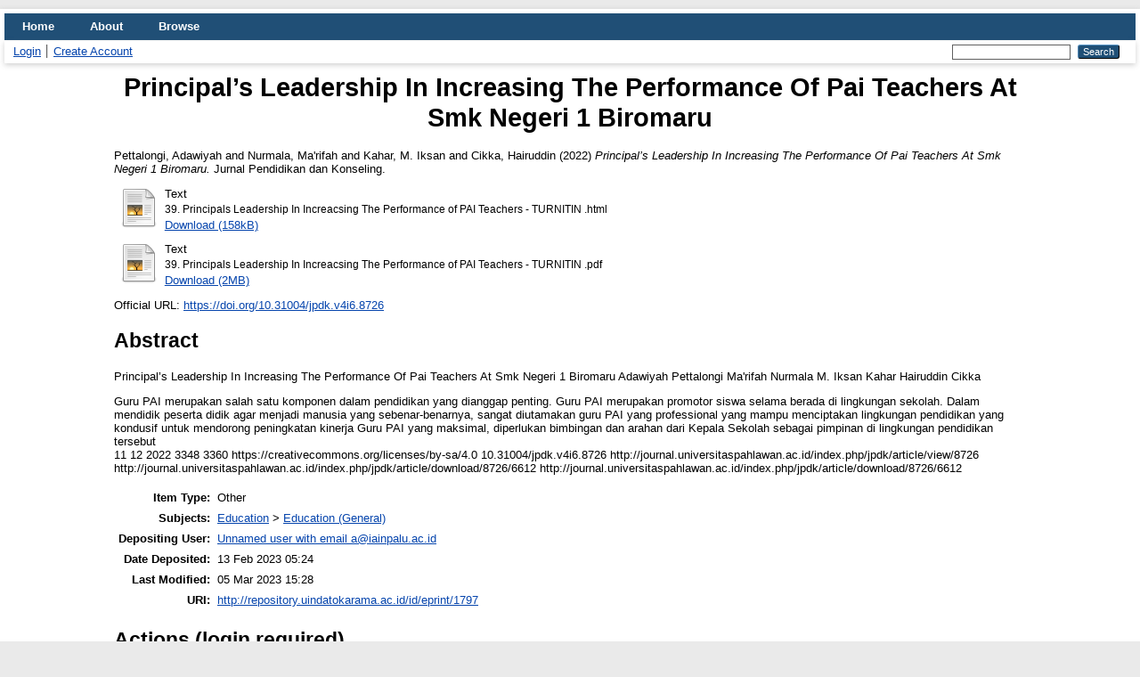

--- FILE ---
content_type: text/html; charset=utf-8
request_url: http://repository.uindatokarama.ac.id/id/eprint/1797/
body_size: 4769
content:
<!DOCTYPE html PUBLIC "-//W3C//DTD XHTML 1.0 Transitional//EN" "http://www.w3.org/TR/xhtml1/DTD/xhtml1-transitional.dtd">
<html xmlns="http://www.w3.org/1999/xhtml" lang="en">
  <head>
    <meta http-equiv="X-UA-Compatible" content="IE=edge" />
    <title> Principal’s Leadership In Increasing The Performance Of Pai Teachers At Smk Negeri 1 Biromaru  - Repository Universitas Islam Negeri Datokarama Palu</title>
    <link rel="icon" href="/favicon.ico" type="image/x-icon" />
    <link rel="shortcut icon" href="/favicon.ico" type="image/x-icon" />
    <meta name="eprints.eprintid" content="1797" />
<meta name="eprints.rev_number" content="12" />
<meta name="eprints.eprint_status" content="archive" />
<meta name="eprints.userid" content="1" />
<meta name="eprints.dir" content="disk0/00/00/17/97" />
<meta name="eprints.datestamp" content="2023-02-13 05:24:36" />
<meta name="eprints.lastmod" content="2023-03-05 15:28:27" />
<meta name="eprints.status_changed" content="2023-02-13 05:24:36" />
<meta name="eprints.type" content="other" />
<meta name="eprints.metadata_visibility" content="show" />
<meta name="eprints.creators_name" content="Pettalongi, Adawiyah" />
<meta name="eprints.creators_name" content="Nurmala, Ma'rifah" />
<meta name="eprints.creators_name" content="Kahar, M. Iksan" />
<meta name="eprints.creators_name" content="Cikka, Hairuddin" />
<meta name="eprints.title" content="Principal’s Leadership In Increasing The Performance Of Pai Teachers At Smk Negeri 1 Biromaru" />
<meta name="eprints.ispublished" content="pub" />
<meta name="eprints.subjects" content="L1" />
<meta name="eprints.abstract" content="Principal’s Leadership In Increasing The Performance Of Pai Teachers At Smk Negeri 1 Biromaru    Adawiyah Pettalongi   Ma'rifah Nurmala   M. Iksan Kahar   Hairuddin Cikka    

Guru PAI merupakan salah satu komponen dalam pendidikan yang dianggap penting. Guru PAI merupakan promotor siswa selama berada di lingkungan sekolah. Dalam mendidik peserta didik agar menjadi manusia yang sebenar-benarnya, sangat diutamakan guru PAI yang professional yang mampu menciptakan lingkungan pendidikan yang kondusif untuk mendorong peningkatan kinerja Guru PAI yang maksimal, diperlukan bimbingan dan arahan dari Kepala Sekolah sebagai pimpinan di lingkungan pendidikan tersebut
   11 12 2022   3348 3360   https://creativecommons.org/licenses/by-sa/4.0   10.31004/jpdk.v4i6.8726 http://journal.universitaspahlawan.ac.id/index.php/jpdk/article/view/8726   http://journal.universitaspahlawan.ac.id/index.php/jpdk/article/download/8726/6612     http://journal.universitaspahlawan.ac.id/index.php/jpdk/article/download/8726/6612" />
<meta name="eprints.date" content="2022-11-12" />
<meta name="eprints.publisher" content="Jurnal Pendidikan dan Konseling" />
<meta name="eprints.official_url" content="https://doi.org/10.31004/jpdk.v4i6.8726" />
<meta name="eprints.id_number" content="doi:10.31004/jpdk.v4i6.8726" />
<meta name="eprints.full_text_status" content="public" />
<meta name="eprints.publication" content="Jurnal Pendidikan dan Konseling (JPDK)" />
<meta name="eprints.volume" content="4" />
<meta name="eprints.number" content="6" />
<meta name="eprints.pagerange" content="3348-3360" />
<meta name="eprints.pages" content="13" />
<meta name="eprints.issn" content="2685-9351" />
<meta name="eprints.citation" content="  Pettalongi, Adawiyah and Nurmala, Ma'rifah and Kahar, M. Iksan and Cikka, Hairuddin  (2022) Principal’s Leadership In Increasing The Performance Of Pai Teachers At Smk Negeri 1 Biromaru.  Jurnal Pendidikan dan Konseling.     " />
<meta name="eprints.document_url" content="http://repository.uindatokarama.ac.id/id/eprint/1797/1/39.%20Principals%20Leadership%20In%20Increacsing%20The%20Performance%20of%20PAI%20Teachers%20-%20TURNITIN%20.html" />
<meta name="eprints.document_url" content="http://repository.uindatokarama.ac.id/id/eprint/1797/2/39.%20Principals%20Leadership%20In%20Increacsing%20The%20Performance%20of%20PAI%20Teachers%20-%20TURNITIN%20.pdf" />
<link rel="schema.DC" href="http://purl.org/DC/elements/1.0/" />
<meta name="DC.relation" content="http://repository.uindatokarama.ac.id/id/eprint/1797/" />
<meta name="DC.title" content="Principal’s Leadership In Increasing The Performance Of Pai Teachers At Smk Negeri 1 Biromaru" />
<meta name="DC.creator" content="Pettalongi, Adawiyah" />
<meta name="DC.creator" content="Nurmala, Ma'rifah" />
<meta name="DC.creator" content="Kahar, M. Iksan" />
<meta name="DC.creator" content="Cikka, Hairuddin" />
<meta name="DC.subject" content="Education (General)" />
<meta name="DC.description" content="Principal’s Leadership In Increasing The Performance Of Pai Teachers At Smk Negeri 1 Biromaru    Adawiyah Pettalongi   Ma'rifah Nurmala   M. Iksan Kahar   Hairuddin Cikka    

Guru PAI merupakan salah satu komponen dalam pendidikan yang dianggap penting. Guru PAI merupakan promotor siswa selama berada di lingkungan sekolah. Dalam mendidik peserta didik agar menjadi manusia yang sebenar-benarnya, sangat diutamakan guru PAI yang professional yang mampu menciptakan lingkungan pendidikan yang kondusif untuk mendorong peningkatan kinerja Guru PAI yang maksimal, diperlukan bimbingan dan arahan dari Kepala Sekolah sebagai pimpinan di lingkungan pendidikan tersebut
   11 12 2022   3348 3360   https://creativecommons.org/licenses/by-sa/4.0   10.31004/jpdk.v4i6.8726 http://journal.universitaspahlawan.ac.id/index.php/jpdk/article/view/8726   http://journal.universitaspahlawan.ac.id/index.php/jpdk/article/download/8726/6612     http://journal.universitaspahlawan.ac.id/index.php/jpdk/article/download/8726/6612" />
<meta name="DC.publisher" content="Jurnal Pendidikan dan Konseling" />
<meta name="DC.date" content="2022-11-12" />
<meta name="DC.type" content="Other" />
<meta name="DC.type" content="NonPeerReviewed" />
<meta name="DC.format" content="text" />
<meta name="DC.language" content="en" />
<meta name="DC.identifier" content="http://repository.uindatokarama.ac.id/id/eprint/1797/1/39.%20Principals%20Leadership%20In%20Increacsing%20The%20Performance%20of%20PAI%20Teachers%20-%20TURNITIN%20.html" />
<meta name="DC.format" content="text" />
<meta name="DC.language" content="en" />
<meta name="DC.identifier" content="http://repository.uindatokarama.ac.id/id/eprint/1797/2/39.%20Principals%20Leadership%20In%20Increacsing%20The%20Performance%20of%20PAI%20Teachers%20-%20TURNITIN%20.pdf" />
<meta name="DC.identifier" content="  Pettalongi, Adawiyah and Nurmala, Ma'rifah and Kahar, M. Iksan and Cikka, Hairuddin  (2022) Principal’s Leadership In Increasing The Performance Of Pai Teachers At Smk Negeri 1 Biromaru.  Jurnal Pendidikan dan Konseling.     " />
<meta name="DC.relation" content="https://doi.org/10.31004/jpdk.v4i6.8726" />
<meta name="DC.relation" content="doi:10.31004/jpdk.v4i6.8726" />
<meta name="DC.identifier" content="doi:10.31004/jpdk.v4i6.8726" />
<link rel="alternate" href="http://repository.uindatokarama.ac.id/cgi/export/eprint/1797/RDFNT/Repository-eprint-1797.nt" type="text/plain" title="RDF+N-Triples" />
<link rel="alternate" href="http://repository.uindatokarama.ac.id/cgi/export/eprint/1797/RDFN3/Repository-eprint-1797.n3" type="text/n3" title="RDF+N3" />
<link rel="alternate" href="http://repository.uindatokarama.ac.id/cgi/export/eprint/1797/EndNote/Repository-eprint-1797.enw" type="text/plain; charset=utf-8" title="EndNote" />
<link rel="alternate" href="http://repository.uindatokarama.ac.id/cgi/export/eprint/1797/METS/Repository-eprint-1797.xml" type="text/xml; charset=utf-8" title="METS" />
<link rel="alternate" href="http://repository.uindatokarama.ac.id/cgi/export/eprint/1797/BibTeX/Repository-eprint-1797.bib" type="text/plain; charset=utf-8" title="BibTeX" />
<link rel="alternate" href="http://repository.uindatokarama.ac.id/cgi/export/eprint/1797/COinS/Repository-eprint-1797.txt" type="text/plain; charset=utf-8" title="OpenURL ContextObject in Span" />
<link rel="alternate" href="http://repository.uindatokarama.ac.id/cgi/export/eprint/1797/MODS/Repository-eprint-1797.xml" type="text/xml; charset=utf-8" title="MODS" />
<link rel="alternate" href="http://repository.uindatokarama.ac.id/cgi/export/eprint/1797/XML/Repository-eprint-1797.xml" type="application/vnd.eprints.data+xml; charset=utf-8" title="EP3 XML" />
<link rel="alternate" href="http://repository.uindatokarama.ac.id/cgi/export/eprint/1797/DC/Repository-eprint-1797.txt" type="text/plain; charset=utf-8" title="Dublin Core" />
<link rel="alternate" href="http://repository.uindatokarama.ac.id/cgi/export/eprint/1797/ContextObject/Repository-eprint-1797.xml" type="text/xml; charset=utf-8" title="OpenURL ContextObject" />
<link rel="alternate" href="http://repository.uindatokarama.ac.id/cgi/export/eprint/1797/Refer/Repository-eprint-1797.refer" type="text/plain" title="Refer" />
<link rel="alternate" href="http://repository.uindatokarama.ac.id/cgi/export/eprint/1797/Text/Repository-eprint-1797.txt" type="text/plain; charset=utf-8" title="ASCII Citation" />
<link rel="alternate" href="http://repository.uindatokarama.ac.id/cgi/export/eprint/1797/HTML/Repository-eprint-1797.html" type="text/html; charset=utf-8" title="HTML Citation" />
<link rel="alternate" href="http://repository.uindatokarama.ac.id/cgi/export/eprint/1797/Atom/Repository-eprint-1797.xml" type="application/atom+xml;charset=utf-8" title="Atom" />
<link rel="alternate" href="http://repository.uindatokarama.ac.id/cgi/export/eprint/1797/RDFXML/Repository-eprint-1797.rdf" type="application/rdf+xml" title="RDF+XML" />
<link rel="alternate" href="http://repository.uindatokarama.ac.id/cgi/export/eprint/1797/DIDL/Repository-eprint-1797.xml" type="text/xml; charset=utf-8" title="MPEG-21 DIDL" />
<link rel="alternate" href="http://repository.uindatokarama.ac.id/cgi/export/eprint/1797/RIS/Repository-eprint-1797.ris" type="text/plain" title="Reference Manager" />
<link rel="alternate" href="http://repository.uindatokarama.ac.id/cgi/export/eprint/1797/Simple/Repository-eprint-1797.txt" type="text/plain; charset=utf-8" title="Simple Metadata" />
<link rel="alternate" href="http://repository.uindatokarama.ac.id/cgi/export/eprint/1797/JSON/Repository-eprint-1797.js" type="application/json; charset=utf-8" title="JSON" />
<link rel="alternate" href="http://repository.uindatokarama.ac.id/cgi/export/eprint/1797/CSV/Repository-eprint-1797.csv" type="text/csv; charset=utf-8" title="Multiline CSV" />
<link rel="Top" href="http://repository.uindatokarama.ac.id/" />
    <link rel="Sword" href="http://repository.uindatokarama.ac.id/sword-app/servicedocument" />
    <link rel="SwordDeposit" href="http://repository.uindatokarama.ac.id/id/contents" />
    <link rel="Search" type="text/html" href="http://repository.uindatokarama.ac.id/cgi/search" />
    <link rel="Search" type="application/opensearchdescription+xml" href="http://repository.uindatokarama.ac.id/cgi/opensearchdescription" title="Repository Universitas Islam Negeri Datokarama Palu" />
    <script type="text/javascript">
// <![CDATA[
var eprints_http_root = "http://repository.uindatokarama.ac.id";
var eprints_http_cgiroot = "http://repository.uindatokarama.ac.id/cgi";
var eprints_oai_archive_id = "repository.uindatokarama.ac.id";
var eprints_logged_in = false;
var eprints_logged_in_userid = 0; 
var eprints_logged_in_username = ""; 
var eprints_logged_in_usertype = ""; 
// ]]></script>
    <style type="text/css">.ep_logged_in { display: none }</style>
    <link rel="stylesheet" type="text/css" href="/style/auto-3.4.3.css" />
    <script type="text/javascript" src="/javascript/auto-3.4.3.js">
//padder
</script>
    <!--[if lte IE 6]>
        <link rel="stylesheet" type="text/css" href="/style/ie6.css" />
   <![endif]-->
    <meta name="Generator" content="EPrints 3.4.3" />
    <meta http-equiv="Content-Type" content="text/html; charset=UTF-8" />
    <meta http-equiv="Content-Language" content="en" />
    
  </head>
  <body>
    
    <div id="wrapper">
      <header>
        <div class="ep_tm_header ep_noprint">
          <nav aria-label="Main Navigation">
            <ul role="menu" class="ep_tm_menu">
              <li>
                <a href="/" title="Go to start page!" role="menuitem">
                  Home
                </a>
              </li>
              <li>
                <a href="/information.html" title="Get some detailed repository information!" role="menuitem">
                  About
                </a>
              </li>
              <li>
                <a href="/view/" title="Browse the items using prepared lists!" role="menuitem" menu="ep_tm_menu_browse" aria-owns="ep_tm_menu_browse">
                  Browse
                </a>
                <ul role="menu" id="ep_tm_menu_browse" style="display:none;">
                  <li>
                    <a href="/view/year/" role="menuitem">
                      Browse by 
                      Year
                    </a>
                  </li>
                  <li>
                    <a href="/view/subjects/" role="menuitem">
                      Browse by 
                      Subject
                    </a>
                  </li>
                  <li>
                    <a href="/view/divisions/" role="menuitem">
                      Browse by 
                      Division
                    </a>
                  </li>
                  <li>
                    <a href="/view/creators/" role="menuitem">
                      Browse by 
                      Author
                    </a>
                  </li>
                </ul>
              </li>
            </ul>
          </nav>
        
          <div class="ep_tm_searchbar">
            <div>
              <ul class="ep_tm_key_tools" id="ep_tm_menu_tools" role="toolbar"><li><a href="/cgi/users/home">Login</a></li><li><a href="/cgi/register">Create Account</a></li></ul>
            </div>
            <div>
              
              <form method="get" accept-charset="utf-8" action="/cgi/search" style="display:inline">
                <input class="ep_tm_searchbarbox" size="20" type="text" name="q" aria-labelledby="searchbutton" />
                <input class="ep_tm_searchbarbutton" value="Search" type="submit" name="_action_search" id="searchbutton" />
                <input type="hidden" name="_action_search" value="Search" />
                <input type="hidden" name="_order" value="bytitle" />
                <input type="hidden" name="basic_srchtype" value="ALL" />
                <input type="hidden" name="_satisfyall" value="ALL" />
              </form>
            </div>
          </div>
        </div>
      </header>

      <div id="main_content">
        <div class="ep_tm_page_content">
          <h1 id="page-title" class="ep_tm_pagetitle">
            

Principal’s Leadership In Increasing The Performance Of Pai Teachers At Smk Negeri 1 Biromaru


          </h1>
          <div class="ep_summary_content"><div class="ep_summary_content_left"></div><div class="ep_summary_content_right"></div><div class="ep_summary_content_top"></div><div class="ep_summary_content_main">

  <p style="margin-bottom: 1em">
    


    <span class="person_name">Pettalongi, Adawiyah</span> and <span class="person_name">Nurmala, Ma'rifah</span> and <span class="person_name">Kahar, M. Iksan</span> and <span class="person_name">Cikka, Hairuddin</span>
  

(2022)

<em>Principal’s Leadership In Increasing The Performance Of Pai Teachers At Smk Negeri 1 Biromaru.</em>


    Jurnal Pendidikan dan Konseling.
  


  



  </p>

  

  

    
  
    
      
      <div>
        
          <div class="ep_summary_page_document">
            <span><a href="http://repository.uindatokarama.ac.id/1797/1/39.%20Principals%20Leadership%20In%20Increacsing%20The%20Performance%20of%20PAI%20Teachers%20-%20TURNITIN%20.html" class="ep_document_link"><img class="ep_doc_icon" alt="[thumbnail of 39. Principals Leadership In Increacsing The Performance of PAI Teachers - TURNITIN .html]" src="http://repository.uindatokarama.ac.id/style/images/fileicons/text.png" border="0" /></a></span>
            <span>
              

<!-- document citation -->


<span class="ep_document_citation">
<span class="document_format">Text</span>
<br /><span class="document_filename">39. Principals Leadership In Increacsing The Performance of PAI Teachers - TURNITIN .html</span>



</span>

<br />
              <a href="http://repository.uindatokarama.ac.id/id/eprint/1797/1/39.%20Principals%20Leadership%20In%20Increacsing%20The%20Performance%20of%20PAI%20Teachers%20-%20TURNITIN%20.html" class="ep_document_link">Download (158kB)</a>
              
			  
			  
              
  
              <ul>
              
              </ul>
            </span>
          </div>
        
          <div class="ep_summary_page_document">
            <span><a class="ep_document_link" href="http://repository.uindatokarama.ac.id/1797/2/39.%20Principals%20Leadership%20In%20Increacsing%20The%20Performance%20of%20PAI%20Teachers%20-%20TURNITIN%20.pdf"><img class="ep_doc_icon" alt="[thumbnail of 39. Principals Leadership In Increacsing The Performance of PAI Teachers - TURNITIN .pdf]" src="http://repository.uindatokarama.ac.id/style/images/fileicons/text.png" border="0" /></a></span>
            <span>
              

<!-- document citation -->


<span class="ep_document_citation">
<span class="document_format">Text</span>
<br /><span class="document_filename">39. Principals Leadership In Increacsing The Performance of PAI Teachers - TURNITIN .pdf</span>



</span>

<br />
              <a href="http://repository.uindatokarama.ac.id/id/eprint/1797/2/39.%20Principals%20Leadership%20In%20Increacsing%20The%20Performance%20of%20PAI%20Teachers%20-%20TURNITIN%20.pdf" class="ep_document_link">Download (2MB)</a>
              
			  
			  
              
  
              <ul>
              
              </ul>
            </span>
          </div>
        
      </div>
      <div class="ep_summary_page_document"></div>
    

  

  
    <div style="margin-bottom: 1em">
      Official URL: <a href="https://doi.org/10.31004/jpdk.v4i6.8726">https://doi.org/10.31004/jpdk.v4i6.8726</a>
    </div>
  

  
    <h2>Abstract</h2>
    <div style="text-align: left; margin: 1em auto 0em auto"><p class="ep_field_para">Principal’s Leadership In Increasing The Performance Of Pai Teachers At Smk Negeri 1 Biromaru    Adawiyah Pettalongi   Ma'rifah Nurmala   M. Iksan Kahar   Hairuddin Cikka</p><p class="ep_field_para">Guru PAI merupakan salah satu komponen dalam pendidikan yang dianggap penting. Guru PAI merupakan promotor siswa selama berada di lingkungan sekolah. Dalam mendidik peserta didik agar menjadi manusia yang sebenar-benarnya, sangat diutamakan guru PAI yang professional yang mampu menciptakan lingkungan pendidikan yang kondusif untuk mendorong peningkatan kinerja Guru PAI yang maksimal, diperlukan bimbingan dan arahan dari Kepala Sekolah sebagai pimpinan di lingkungan pendidikan tersebut<br />   11 12 2022   3348 3360   https://creativecommons.org/licenses/by-sa/4.0   10.31004/jpdk.v4i6.8726 http://journal.universitaspahlawan.ac.id/index.php/jpdk/article/view/8726   http://journal.universitaspahlawan.ac.id/index.php/jpdk/article/download/8726/6612     http://journal.universitaspahlawan.ac.id/index.php/jpdk/article/download/8726/6612</p></div>
  

  <table style="margin-bottom: 1em; margin-top: 1em;" cellpadding="3">
    <tr>
      <th align="right">Item Type:</th>
      <td>
        Other
        
        
        
      </td>
    </tr>
    
    
      
    
      
    
      
    
      
        <tr>
          <th align="right">Subjects:</th>
          <td valign="top"><a href="http://repository.uindatokarama.ac.id/view/subjects/L.html">Education</a> &gt; <a href="http://repository.uindatokarama.ac.id/view/subjects/L1.html">Education (General)</a></td>
        </tr>
      
    
      
    
      
    
      
        <tr>
          <th align="right">Depositing User:</th>
          <td valign="top">

<a href="http://repository.uindatokarama.ac.id/cgi/users/home?screen=User::View&amp;userid=1"><span class="ep_name_citation">Unnamed user with email <a href="/cdn-cgi/l/email-protection#1273527b737b7c62737e673c73713c7b76"><span class="__cf_email__" data-cfemail="aacbeac3cbc3c4dacbc6df84cbc984c3ce">[email&#160;protected]</span></a></span></a>

</td>
        </tr>
      
    
      
        <tr>
          <th align="right">Date Deposited:</th>
          <td valign="top">13 Feb 2023 05:24</td>
        </tr>
      
    
      
        <tr>
          <th align="right">Last Modified:</th>
          <td valign="top">05 Mar 2023 15:28</td>
        </tr>
      
    
    <tr>
      <th align="right">URI:</th>
      <td valign="top"><a href="http://repository.uindatokarama.ac.id/id/eprint/1797">http://repository.uindatokarama.ac.id/id/eprint/1797</a></td>
    </tr>
  </table>

  
  

  
    <h2 id="actions">Actions (login required)</h2>
    <dl class="ep_summary_page_actions">
    
      <dt><a href="/cgi/users/home?screen=EPrint%3A%3AView&amp;eprintid=1797"><img src="/style/images/action_view.png" alt="View Item" class="ep_form_action_icon" role="button" /></a></dt>
      <dd>View Item</dd>
    
    </dl>
  

</div><div class="ep_summary_content_bottom"></div><div class="ep_summary_content_after"></div></div>
        </div>
      </div>

      <footer>
        <div class="ep_tm_footer ep_noprint">
          <span>Repository Universitas Islam Negeri Datokarama Palu is powered by <em>EPrints 3.4</em> which is developed by the <a href="https://www.ecs.soton.ac.uk/">School of Electronics and Computer Science</a> at the University of Southampton. <a href="/eprints/">About EPrints</a> | <a href="/accessibility/">Accessibility</a></span>
          <div class="ep_tm_eprints_logo">
            <a rel="external" href="http://eprints.org/software/">
              <img alt="EPrints Logo" src="/images/eprintslogo.png" /><img alt="EPrints Publications Flavour Logo" src="/images/flavour.png" style="width: 28px" />
            </a>
          </div>
        </div>
      </footer>
    </div> <!-- wrapper -->
  <script data-cfasync="false" src="/cdn-cgi/scripts/5c5dd728/cloudflare-static/email-decode.min.js"></script><script defer src="https://static.cloudflareinsights.com/beacon.min.js/vcd15cbe7772f49c399c6a5babf22c1241717689176015" integrity="sha512-ZpsOmlRQV6y907TI0dKBHq9Md29nnaEIPlkf84rnaERnq6zvWvPUqr2ft8M1aS28oN72PdrCzSjY4U6VaAw1EQ==" data-cf-beacon='{"version":"2024.11.0","token":"d9992840010647fdb07b9c654751104f","r":1,"server_timing":{"name":{"cfCacheStatus":true,"cfEdge":true,"cfExtPri":true,"cfL4":true,"cfOrigin":true,"cfSpeedBrain":true},"location_startswith":null}}' crossorigin="anonymous"></script>
</body>
</html>